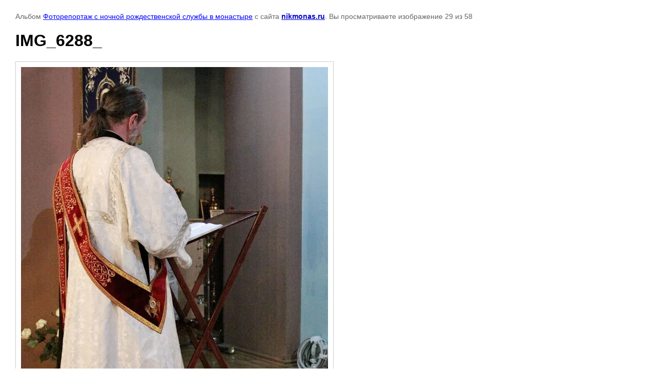

--- FILE ---
content_type: text/html; charset=utf-8
request_url: https://nikmonas.ru/fotoreportazhi?mode=photo&photo_id=588299806
body_size: 2136
content:

			
		
		
	

	

	
	<!DOCTYPE html>
	<html>
	<head>
		<title>IMG_6288_</title>
<!-- assets.top -->
<meta property="og:type" content="website">
<meta property="og:url" content="https://nikmonas.ru/fotoreportazhi">
<meta name="twitter:card" content="summary">
<!-- /assets.top -->

		<meta name="description" content="IMG_6288_">
		<meta name="keywords" content="IMG_6288_">
		<meta name="robots" content="all"/>
		<meta name="revisit-after" content="31 days">
		<meta http-equiv="Content-Type" content="text/html; charset=UTF-8">
		<meta name="viewport" content="width=device-width, initial-scale=1.0, maximum-scale=1.0, user-scalable=no">
		<style type="text/css">
			
			body, td, div { font-size:14px; font-family:arial; background-color: white; margin: 0px 0px; } 
			p { color: #666; } 
			body { padding: 10px 30px; } 
			a { color: blue; }
			a.back { font-weight: bold; color: #0000cc; text-decoration: underline; } 
			img { border: 1px solid #c0c0c0; } 
			div { width: auto/*700px*/; display: inline-block; max-width: 100%;}
			h1 { font-size: 32px; } 
			.gallery2_album_photo_nav {margin: 10px 0;}
			.gallery2_album_photo_nav a{display: inline-block;}
			.gallery2MediumImage {padding: 10px; border: 1px solid #ccc; box-sizing: border-box; height: auto; max-width: 100%;}
			
		</style>
	 </head>
	 <body>
	 		 			<p>
			Альбом <a href="/fotoreportazhi?mode=album&album_id=153881701" name="gallery">Фоторепортаж с ночной рождественской службы в монастыре</a> с сайта <a class="back" href="https://nikmonas.ru/">nikmonas.ru</a>.
			Вы просматриваете изображение 29 из 58
		</p>
		<h1>IMG_6288_</h1>
				<div>
		<img alt="IMG_6288_" src="/thumb/2/u-LsZxkn4XGIxpyLuXs6tg/900r900/d/IMG__6288__.jpg" class="gallery2MediumImage" />
		</div><br>
		<div class="gallery2_album_photo_nav">
				<a href="/fotoreportazhi?mode=photo&photo_id=588299606">
			<img src="/thumb/2/Zkqy8VOQeJo65h4MFt4S3Q/200r200/d/IMG__6281__.jpg" /><br />
			Предыдущее
		</a>
				&nbsp;&nbsp;
				<a href="/fotoreportazhi?mode=photo&photo_id=588300006">
			<img src="/thumb/2/QQeuPz72E5bHQBMB9ehOyg/200r200/d/IMG__6291__.jpg" /><br />
			Следующее
		</a>
				</div>
		<p>&copy; nikmonas.ru</p>
		<br clear="all">
		<!-- Yandex.Metrika informer -->
<a href="https://metrika.yandex.ru/stat/?id=70785997&amp;from=informer"
target="_blank" rel="nofollow"><img src="https://informer.yandex.ru/informer/70785997/3_1_FFFFFFFF_EFEFEFFF_0_pageviews"
style="width:88px; height:31px; border:0;" alt="Яндекс.Метрика" title="Яндекс.Метрика: данные за сегодня (просмотры, визиты и уникальные посетители)" /></a>
<!-- /Yandex.Metrika informer -->

<!-- Yandex.Metrika counter -->
<script type="text/javascript" >
   (function(m,e,t,r,i,k,a){m[i]=m[i]||function(){(m[i].a=m[i].a||[]).push(arguments)};
   m[i].l=1*new Date();k=e.createElement(t),a=e.getElementsByTagName(t)[0],k.async=1,k.src=r,a.parentNode.insertBefore(k,a)})
   (window, document, "script", "https://mc.yandex.ru/metrika/tag.js", "ym");

   ym(70785997, "init", {
        clickmap:true,
        trackLinks:true,
        accurateTrackBounce:true,
        webvisor:true,
        ecommerce:"dataLayer"
   });
</script>
<noscript><div><img src="https://mc.yandex.ru/watch/70785997" style="position:absolute; left:-9999px;" alt="" /></div></noscript>
<!-- /Yandex.Metrika counter -->
<!--__INFO2026-01-22 01:22:04INFO__-->

	
<!-- assets.bottom -->
<!-- </noscript></script></style> -->
<script src="/my/s3/js/site.min.js?1768978399" ></script>
<script >/*<![CDATA[*/
var megacounter_key="a95de5f5cf181138dd42de18ea258d0d";
(function(d){
    var s = d.createElement("script");
    s.src = "//counter.megagroup.ru/loader.js?"+new Date().getTime();
    s.async = true;
    d.getElementsByTagName("head")[0].appendChild(s);
})(document);
/*]]>*/</script>
<script >/*<![CDATA[*/
$ite.start({"sid":351188,"vid":352112,"aid":377833,"stid":4,"cp":21,"active":true,"domain":"nikmonas.ru","lang":"ru","trusted":false,"debug":false,"captcha":3,"onetap":[{"provider":"vkontakte","provider_id":"51971600","code_verifier":"VTEZjNmlwMW0NzDDdk3FNE1ZDGQk1kRjOIzTNOUMjYM"}]});
/*]]>*/</script>
<!-- /assets.bottom -->
</body>
	</html>


--- FILE ---
content_type: text/javascript
request_url: https://counter.megagroup.ru/a95de5f5cf181138dd42de18ea258d0d.js?r=&s=1280*720*24&u=https%3A%2F%2Fnikmonas.ru%2Ffotoreportazhi%3Fmode%3Dphoto%26photo_id%3D588299806&t=IMG_6288_&fv=0,0&en=1&rld=0&fr=0&callback=_sntnl1769037132901&1769037132901
body_size: 85
content:
//:1
_sntnl1769037132901({date:"Wed, 21 Jan 2026 23:12:12 GMT", res:"1"})